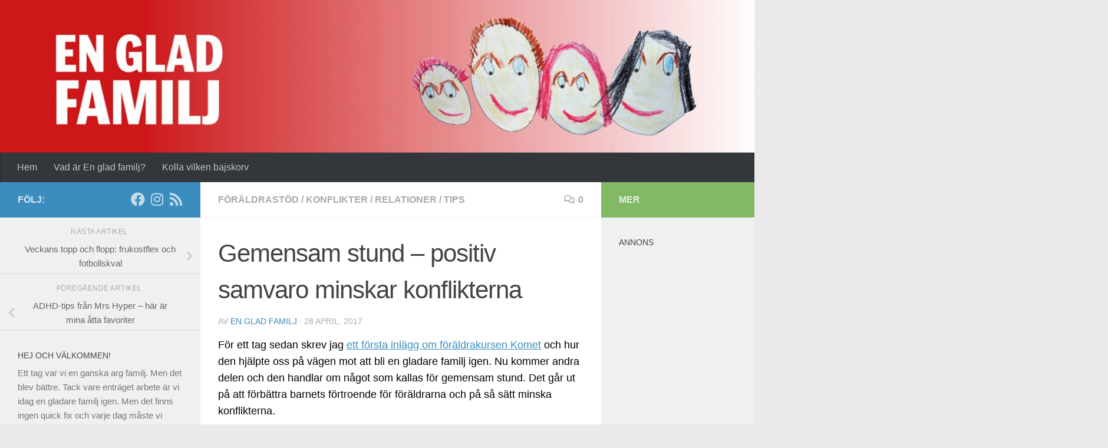

--- FILE ---
content_type: text/html; charset=UTF-8
request_url: http://www.engladfamilj.se/omvarlden/foraldrastod/gemensam-stund/
body_size: 15788
content:
<!DOCTYPE html>
<html class="no-js" lang="sv-SE" prefix="og: http://ogp.me/ns# fb: http://ogp.me/ns/fb#">
<head>
  <meta charset="UTF-8">
  <meta name="viewport" content="width=device-width, initial-scale=1.0">
  <link rel="profile" href="https://gmpg.org/xfn/11" />
  <link rel="pingback" href="http://www.engladfamilj.se/xmlrpc.php">

  <meta name='robots' content='index, follow, max-image-preview:large, max-snippet:-1, max-video-preview:-1' />
	<style>img:is([sizes="auto" i], [sizes^="auto," i]) { contain-intrinsic-size: 3000px 1500px }</style>
	<script>document.documentElement.className = document.documentElement.className.replace("no-js","js");</script>

	<!-- This site is optimized with the Yoast SEO plugin v24.6 - https://yoast.com/wordpress/plugins/seo/ -->
	<title>Gemensam stund – positiv samvaro minskar konflikterna - En glad familj</title>
	<meta name="description" content="Föräldrakursen Komet hjälpte oss att bli en gladare familj igen. Med gemensam stund förbättras barnets förtroende för föräldrarna och konflikterna minskar." />
	<link rel="canonical" href="https://www.engladfamilj.se/omvarlden/foraldrastod/gemensam-stund/" />
	<meta property="og:locale" content="sv_SE" />
	<meta property="og:type" content="article" />
	<meta property="og:title" content="Gemensam stund – positiv samvaro minskar konflikterna - En glad familj" />
	<meta property="og:description" content="Föräldrakursen Komet hjälpte oss att bli en gladare familj igen. Med gemensam stund förbättras barnets förtroende för föräldrarna och konflikterna minskar." />
	<meta property="og:url" content="https://www.engladfamilj.se/omvarlden/foraldrastod/gemensam-stund/" />
	<meta property="og:site_name" content="En glad familj" />
	<meta property="article:published_time" content="2017-04-28T15:16:29+00:00" />
	<meta property="og:image" content="https://www.engladfamilj.se/wp-content/uploads/2017/04/gemensam-stund-3.jpg" />
	<meta property="og:image:width" content="800" />
	<meta property="og:image:height" content="434" />
	<meta property="og:image:type" content="image/jpeg" />
	<meta name="author" content="En glad familj" />
	<meta name="twitter:card" content="summary_large_image" />
	<meta name="twitter:label1" content="Skriven av" />
	<meta name="twitter:data1" content="En glad familj" />
	<meta name="twitter:label2" content="Beräknad lästid" />
	<meta name="twitter:data2" content="3 minuter" />
	<script type="application/ld+json" class="yoast-schema-graph">{"@context":"https://schema.org","@graph":[{"@type":"WebPage","@id":"https://www.engladfamilj.se/omvarlden/foraldrastod/gemensam-stund/","url":"https://www.engladfamilj.se/omvarlden/foraldrastod/gemensam-stund/","name":"Gemensam stund – positiv samvaro minskar konflikterna - En glad familj","isPartOf":{"@id":"http://www.engladfamilj.se/#website"},"primaryImageOfPage":{"@id":"https://www.engladfamilj.se/omvarlden/foraldrastod/gemensam-stund/#primaryimage"},"image":{"@id":"https://www.engladfamilj.se/omvarlden/foraldrastod/gemensam-stund/#primaryimage"},"thumbnailUrl":"http://www.engladfamilj.se/wp-content/uploads/2017/04/gemensam-stund-3.jpg","datePublished":"2017-04-28T15:16:29+00:00","author":{"@id":"http://www.engladfamilj.se/#/schema/person/2b6cd1b3fa3fbc71ff2ea7cbdda5804d"},"description":"Föräldrakursen Komet hjälpte oss att bli en gladare familj igen. Med gemensam stund förbättras barnets förtroende för föräldrarna och konflikterna minskar.","breadcrumb":{"@id":"https://www.engladfamilj.se/omvarlden/foraldrastod/gemensam-stund/#breadcrumb"},"inLanguage":"sv-SE","potentialAction":[{"@type":"ReadAction","target":["https://www.engladfamilj.se/omvarlden/foraldrastod/gemensam-stund/"]}]},{"@type":"ImageObject","inLanguage":"sv-SE","@id":"https://www.engladfamilj.se/omvarlden/foraldrastod/gemensam-stund/#primaryimage","url":"http://www.engladfamilj.se/wp-content/uploads/2017/04/gemensam-stund-3.jpg","contentUrl":"http://www.engladfamilj.se/wp-content/uploads/2017/04/gemensam-stund-3.jpg","width":800,"height":434},{"@type":"BreadcrumbList","@id":"https://www.engladfamilj.se/omvarlden/foraldrastod/gemensam-stund/#breadcrumb","itemListElement":[{"@type":"ListItem","position":1,"name":"Hem","item":"http://www.engladfamilj.se/"},{"@type":"ListItem","position":2,"name":"Gemensam stund – positiv samvaro minskar konflikterna"}]},{"@type":"WebSite","@id":"http://www.engladfamilj.se/#website","url":"http://www.engladfamilj.se/","name":"En glad familj","description":"","potentialAction":[{"@type":"SearchAction","target":{"@type":"EntryPoint","urlTemplate":"http://www.engladfamilj.se/?s={search_term_string}"},"query-input":{"@type":"PropertyValueSpecification","valueRequired":true,"valueName":"search_term_string"}}],"inLanguage":"sv-SE"},{"@type":"Person","@id":"http://www.engladfamilj.se/#/schema/person/2b6cd1b3fa3fbc71ff2ea7cbdda5804d","name":"En glad familj","image":{"@type":"ImageObject","inLanguage":"sv-SE","@id":"http://www.engladfamilj.se/#/schema/person/image/","url":"https://secure.gravatar.com/avatar/8abd0451b25779f445d68890fc7a5605?s=96&d=mm&r=g","contentUrl":"https://secure.gravatar.com/avatar/8abd0451b25779f445d68890fc7a5605?s=96&d=mm&r=g","caption":"En glad familj"},"url":"http://www.engladfamilj.se/author/admin/"}]}</script>
	<!-- / Yoast SEO plugin. -->


<link rel='dns-prefetch' href='//w.sharethis.com' />
<link rel="alternate" type="application/rss+xml" title="En glad familj &raquo; Webbflöde" href="http://www.engladfamilj.se/feed/" />
<link rel="alternate" type="application/rss+xml" title="En glad familj &raquo; Kommentarsflöde" href="http://www.engladfamilj.se/comments/feed/" />
<link rel="alternate" type="application/rss+xml" title="En glad familj &raquo; Kommentarsflöde för Gemensam stund – positiv samvaro minskar konflikterna" href="http://www.engladfamilj.se/omvarlden/foraldrastod/gemensam-stund/feed/" />
		<!-- This site uses the Google Analytics by ExactMetrics plugin v8.3.2 - Using Analytics tracking - https://www.exactmetrics.com/ -->
		<!-- Note: ExactMetrics is not currently configured on this site. The site owner needs to authenticate with Google Analytics in the ExactMetrics settings panel. -->
					<!-- No tracking code set -->
				<!-- / Google Analytics by ExactMetrics -->
		<script>
window._wpemojiSettings = {"baseUrl":"https:\/\/s.w.org\/images\/core\/emoji\/15.0.3\/72x72\/","ext":".png","svgUrl":"https:\/\/s.w.org\/images\/core\/emoji\/15.0.3\/svg\/","svgExt":".svg","source":{"concatemoji":"http:\/\/www.engladfamilj.se\/wp-includes\/js\/wp-emoji-release.min.js?ver=6.7.2"}};
/*! This file is auto-generated */
!function(i,n){var o,s,e;function c(e){try{var t={supportTests:e,timestamp:(new Date).valueOf()};sessionStorage.setItem(o,JSON.stringify(t))}catch(e){}}function p(e,t,n){e.clearRect(0,0,e.canvas.width,e.canvas.height),e.fillText(t,0,0);var t=new Uint32Array(e.getImageData(0,0,e.canvas.width,e.canvas.height).data),r=(e.clearRect(0,0,e.canvas.width,e.canvas.height),e.fillText(n,0,0),new Uint32Array(e.getImageData(0,0,e.canvas.width,e.canvas.height).data));return t.every(function(e,t){return e===r[t]})}function u(e,t,n){switch(t){case"flag":return n(e,"\ud83c\udff3\ufe0f\u200d\u26a7\ufe0f","\ud83c\udff3\ufe0f\u200b\u26a7\ufe0f")?!1:!n(e,"\ud83c\uddfa\ud83c\uddf3","\ud83c\uddfa\u200b\ud83c\uddf3")&&!n(e,"\ud83c\udff4\udb40\udc67\udb40\udc62\udb40\udc65\udb40\udc6e\udb40\udc67\udb40\udc7f","\ud83c\udff4\u200b\udb40\udc67\u200b\udb40\udc62\u200b\udb40\udc65\u200b\udb40\udc6e\u200b\udb40\udc67\u200b\udb40\udc7f");case"emoji":return!n(e,"\ud83d\udc26\u200d\u2b1b","\ud83d\udc26\u200b\u2b1b")}return!1}function f(e,t,n){var r="undefined"!=typeof WorkerGlobalScope&&self instanceof WorkerGlobalScope?new OffscreenCanvas(300,150):i.createElement("canvas"),a=r.getContext("2d",{willReadFrequently:!0}),o=(a.textBaseline="top",a.font="600 32px Arial",{});return e.forEach(function(e){o[e]=t(a,e,n)}),o}function t(e){var t=i.createElement("script");t.src=e,t.defer=!0,i.head.appendChild(t)}"undefined"!=typeof Promise&&(o="wpEmojiSettingsSupports",s=["flag","emoji"],n.supports={everything:!0,everythingExceptFlag:!0},e=new Promise(function(e){i.addEventListener("DOMContentLoaded",e,{once:!0})}),new Promise(function(t){var n=function(){try{var e=JSON.parse(sessionStorage.getItem(o));if("object"==typeof e&&"number"==typeof e.timestamp&&(new Date).valueOf()<e.timestamp+604800&&"object"==typeof e.supportTests)return e.supportTests}catch(e){}return null}();if(!n){if("undefined"!=typeof Worker&&"undefined"!=typeof OffscreenCanvas&&"undefined"!=typeof URL&&URL.createObjectURL&&"undefined"!=typeof Blob)try{var e="postMessage("+f.toString()+"("+[JSON.stringify(s),u.toString(),p.toString()].join(",")+"));",r=new Blob([e],{type:"text/javascript"}),a=new Worker(URL.createObjectURL(r),{name:"wpTestEmojiSupports"});return void(a.onmessage=function(e){c(n=e.data),a.terminate(),t(n)})}catch(e){}c(n=f(s,u,p))}t(n)}).then(function(e){for(var t in e)n.supports[t]=e[t],n.supports.everything=n.supports.everything&&n.supports[t],"flag"!==t&&(n.supports.everythingExceptFlag=n.supports.everythingExceptFlag&&n.supports[t]);n.supports.everythingExceptFlag=n.supports.everythingExceptFlag&&!n.supports.flag,n.DOMReady=!1,n.readyCallback=function(){n.DOMReady=!0}}).then(function(){return e}).then(function(){var e;n.supports.everything||(n.readyCallback(),(e=n.source||{}).concatemoji?t(e.concatemoji):e.wpemoji&&e.twemoji&&(t(e.twemoji),t(e.wpemoji)))}))}((window,document),window._wpemojiSettings);
</script>
<style id='wp-emoji-styles-inline-css'>

	img.wp-smiley, img.emoji {
		display: inline !important;
		border: none !important;
		box-shadow: none !important;
		height: 1em !important;
		width: 1em !important;
		margin: 0 0.07em !important;
		vertical-align: -0.1em !important;
		background: none !important;
		padding: 0 !important;
	}
</style>
<link rel='stylesheet' id='wp-block-library-css' href='http://www.engladfamilj.se/wp-includes/css/dist/block-library/style.min.css?ver=6.7.2' media='all' />
<style id='classic-theme-styles-inline-css'>
/*! This file is auto-generated */
.wp-block-button__link{color:#fff;background-color:#32373c;border-radius:9999px;box-shadow:none;text-decoration:none;padding:calc(.667em + 2px) calc(1.333em + 2px);font-size:1.125em}.wp-block-file__button{background:#32373c;color:#fff;text-decoration:none}
</style>
<style id='global-styles-inline-css'>
:root{--wp--preset--aspect-ratio--square: 1;--wp--preset--aspect-ratio--4-3: 4/3;--wp--preset--aspect-ratio--3-4: 3/4;--wp--preset--aspect-ratio--3-2: 3/2;--wp--preset--aspect-ratio--2-3: 2/3;--wp--preset--aspect-ratio--16-9: 16/9;--wp--preset--aspect-ratio--9-16: 9/16;--wp--preset--color--black: #000000;--wp--preset--color--cyan-bluish-gray: #abb8c3;--wp--preset--color--white: #ffffff;--wp--preset--color--pale-pink: #f78da7;--wp--preset--color--vivid-red: #cf2e2e;--wp--preset--color--luminous-vivid-orange: #ff6900;--wp--preset--color--luminous-vivid-amber: #fcb900;--wp--preset--color--light-green-cyan: #7bdcb5;--wp--preset--color--vivid-green-cyan: #00d084;--wp--preset--color--pale-cyan-blue: #8ed1fc;--wp--preset--color--vivid-cyan-blue: #0693e3;--wp--preset--color--vivid-purple: #9b51e0;--wp--preset--gradient--vivid-cyan-blue-to-vivid-purple: linear-gradient(135deg,rgba(6,147,227,1) 0%,rgb(155,81,224) 100%);--wp--preset--gradient--light-green-cyan-to-vivid-green-cyan: linear-gradient(135deg,rgb(122,220,180) 0%,rgb(0,208,130) 100%);--wp--preset--gradient--luminous-vivid-amber-to-luminous-vivid-orange: linear-gradient(135deg,rgba(252,185,0,1) 0%,rgba(255,105,0,1) 100%);--wp--preset--gradient--luminous-vivid-orange-to-vivid-red: linear-gradient(135deg,rgba(255,105,0,1) 0%,rgb(207,46,46) 100%);--wp--preset--gradient--very-light-gray-to-cyan-bluish-gray: linear-gradient(135deg,rgb(238,238,238) 0%,rgb(169,184,195) 100%);--wp--preset--gradient--cool-to-warm-spectrum: linear-gradient(135deg,rgb(74,234,220) 0%,rgb(151,120,209) 20%,rgb(207,42,186) 40%,rgb(238,44,130) 60%,rgb(251,105,98) 80%,rgb(254,248,76) 100%);--wp--preset--gradient--blush-light-purple: linear-gradient(135deg,rgb(255,206,236) 0%,rgb(152,150,240) 100%);--wp--preset--gradient--blush-bordeaux: linear-gradient(135deg,rgb(254,205,165) 0%,rgb(254,45,45) 50%,rgb(107,0,62) 100%);--wp--preset--gradient--luminous-dusk: linear-gradient(135deg,rgb(255,203,112) 0%,rgb(199,81,192) 50%,rgb(65,88,208) 100%);--wp--preset--gradient--pale-ocean: linear-gradient(135deg,rgb(255,245,203) 0%,rgb(182,227,212) 50%,rgb(51,167,181) 100%);--wp--preset--gradient--electric-grass: linear-gradient(135deg,rgb(202,248,128) 0%,rgb(113,206,126) 100%);--wp--preset--gradient--midnight: linear-gradient(135deg,rgb(2,3,129) 0%,rgb(40,116,252) 100%);--wp--preset--font-size--small: 13px;--wp--preset--font-size--medium: 20px;--wp--preset--font-size--large: 36px;--wp--preset--font-size--x-large: 42px;--wp--preset--spacing--20: 0.44rem;--wp--preset--spacing--30: 0.67rem;--wp--preset--spacing--40: 1rem;--wp--preset--spacing--50: 1.5rem;--wp--preset--spacing--60: 2.25rem;--wp--preset--spacing--70: 3.38rem;--wp--preset--spacing--80: 5.06rem;--wp--preset--shadow--natural: 6px 6px 9px rgba(0, 0, 0, 0.2);--wp--preset--shadow--deep: 12px 12px 50px rgba(0, 0, 0, 0.4);--wp--preset--shadow--sharp: 6px 6px 0px rgba(0, 0, 0, 0.2);--wp--preset--shadow--outlined: 6px 6px 0px -3px rgba(255, 255, 255, 1), 6px 6px rgba(0, 0, 0, 1);--wp--preset--shadow--crisp: 6px 6px 0px rgba(0, 0, 0, 1);}:where(.is-layout-flex){gap: 0.5em;}:where(.is-layout-grid){gap: 0.5em;}body .is-layout-flex{display: flex;}.is-layout-flex{flex-wrap: wrap;align-items: center;}.is-layout-flex > :is(*, div){margin: 0;}body .is-layout-grid{display: grid;}.is-layout-grid > :is(*, div){margin: 0;}:where(.wp-block-columns.is-layout-flex){gap: 2em;}:where(.wp-block-columns.is-layout-grid){gap: 2em;}:where(.wp-block-post-template.is-layout-flex){gap: 1.25em;}:where(.wp-block-post-template.is-layout-grid){gap: 1.25em;}.has-black-color{color: var(--wp--preset--color--black) !important;}.has-cyan-bluish-gray-color{color: var(--wp--preset--color--cyan-bluish-gray) !important;}.has-white-color{color: var(--wp--preset--color--white) !important;}.has-pale-pink-color{color: var(--wp--preset--color--pale-pink) !important;}.has-vivid-red-color{color: var(--wp--preset--color--vivid-red) !important;}.has-luminous-vivid-orange-color{color: var(--wp--preset--color--luminous-vivid-orange) !important;}.has-luminous-vivid-amber-color{color: var(--wp--preset--color--luminous-vivid-amber) !important;}.has-light-green-cyan-color{color: var(--wp--preset--color--light-green-cyan) !important;}.has-vivid-green-cyan-color{color: var(--wp--preset--color--vivid-green-cyan) !important;}.has-pale-cyan-blue-color{color: var(--wp--preset--color--pale-cyan-blue) !important;}.has-vivid-cyan-blue-color{color: var(--wp--preset--color--vivid-cyan-blue) !important;}.has-vivid-purple-color{color: var(--wp--preset--color--vivid-purple) !important;}.has-black-background-color{background-color: var(--wp--preset--color--black) !important;}.has-cyan-bluish-gray-background-color{background-color: var(--wp--preset--color--cyan-bluish-gray) !important;}.has-white-background-color{background-color: var(--wp--preset--color--white) !important;}.has-pale-pink-background-color{background-color: var(--wp--preset--color--pale-pink) !important;}.has-vivid-red-background-color{background-color: var(--wp--preset--color--vivid-red) !important;}.has-luminous-vivid-orange-background-color{background-color: var(--wp--preset--color--luminous-vivid-orange) !important;}.has-luminous-vivid-amber-background-color{background-color: var(--wp--preset--color--luminous-vivid-amber) !important;}.has-light-green-cyan-background-color{background-color: var(--wp--preset--color--light-green-cyan) !important;}.has-vivid-green-cyan-background-color{background-color: var(--wp--preset--color--vivid-green-cyan) !important;}.has-pale-cyan-blue-background-color{background-color: var(--wp--preset--color--pale-cyan-blue) !important;}.has-vivid-cyan-blue-background-color{background-color: var(--wp--preset--color--vivid-cyan-blue) !important;}.has-vivid-purple-background-color{background-color: var(--wp--preset--color--vivid-purple) !important;}.has-black-border-color{border-color: var(--wp--preset--color--black) !important;}.has-cyan-bluish-gray-border-color{border-color: var(--wp--preset--color--cyan-bluish-gray) !important;}.has-white-border-color{border-color: var(--wp--preset--color--white) !important;}.has-pale-pink-border-color{border-color: var(--wp--preset--color--pale-pink) !important;}.has-vivid-red-border-color{border-color: var(--wp--preset--color--vivid-red) !important;}.has-luminous-vivid-orange-border-color{border-color: var(--wp--preset--color--luminous-vivid-orange) !important;}.has-luminous-vivid-amber-border-color{border-color: var(--wp--preset--color--luminous-vivid-amber) !important;}.has-light-green-cyan-border-color{border-color: var(--wp--preset--color--light-green-cyan) !important;}.has-vivid-green-cyan-border-color{border-color: var(--wp--preset--color--vivid-green-cyan) !important;}.has-pale-cyan-blue-border-color{border-color: var(--wp--preset--color--pale-cyan-blue) !important;}.has-vivid-cyan-blue-border-color{border-color: var(--wp--preset--color--vivid-cyan-blue) !important;}.has-vivid-purple-border-color{border-color: var(--wp--preset--color--vivid-purple) !important;}.has-vivid-cyan-blue-to-vivid-purple-gradient-background{background: var(--wp--preset--gradient--vivid-cyan-blue-to-vivid-purple) !important;}.has-light-green-cyan-to-vivid-green-cyan-gradient-background{background: var(--wp--preset--gradient--light-green-cyan-to-vivid-green-cyan) !important;}.has-luminous-vivid-amber-to-luminous-vivid-orange-gradient-background{background: var(--wp--preset--gradient--luminous-vivid-amber-to-luminous-vivid-orange) !important;}.has-luminous-vivid-orange-to-vivid-red-gradient-background{background: var(--wp--preset--gradient--luminous-vivid-orange-to-vivid-red) !important;}.has-very-light-gray-to-cyan-bluish-gray-gradient-background{background: var(--wp--preset--gradient--very-light-gray-to-cyan-bluish-gray) !important;}.has-cool-to-warm-spectrum-gradient-background{background: var(--wp--preset--gradient--cool-to-warm-spectrum) !important;}.has-blush-light-purple-gradient-background{background: var(--wp--preset--gradient--blush-light-purple) !important;}.has-blush-bordeaux-gradient-background{background: var(--wp--preset--gradient--blush-bordeaux) !important;}.has-luminous-dusk-gradient-background{background: var(--wp--preset--gradient--luminous-dusk) !important;}.has-pale-ocean-gradient-background{background: var(--wp--preset--gradient--pale-ocean) !important;}.has-electric-grass-gradient-background{background: var(--wp--preset--gradient--electric-grass) !important;}.has-midnight-gradient-background{background: var(--wp--preset--gradient--midnight) !important;}.has-small-font-size{font-size: var(--wp--preset--font-size--small) !important;}.has-medium-font-size{font-size: var(--wp--preset--font-size--medium) !important;}.has-large-font-size{font-size: var(--wp--preset--font-size--large) !important;}.has-x-large-font-size{font-size: var(--wp--preset--font-size--x-large) !important;}
:where(.wp-block-post-template.is-layout-flex){gap: 1.25em;}:where(.wp-block-post-template.is-layout-grid){gap: 1.25em;}
:where(.wp-block-columns.is-layout-flex){gap: 2em;}:where(.wp-block-columns.is-layout-grid){gap: 2em;}
:root :where(.wp-block-pullquote){font-size: 1.5em;line-height: 1.6;}
</style>
<link rel='stylesheet' id='hueman-main-style-css' href='http://www.engladfamilj.se/wp-content/themes/hueman/assets/front/css/main.min.css?ver=3.7.27' media='all' />
<style id='hueman-main-style-inline-css'>
body { font-family:Verdana, sans-serif;font-size:1.00rem }@media only screen and (min-width: 720px) {
        .nav > li { font-size:1.00rem; }
      }::selection { background-color: #3b8dbd; }
::-moz-selection { background-color: #3b8dbd; }a,a>span.hu-external::after,.themeform label .required,#flexslider-featured .flex-direction-nav .flex-next:hover,#flexslider-featured .flex-direction-nav .flex-prev:hover,.post-hover:hover .post-title a,.post-title a:hover,.sidebar.s1 .post-nav li a:hover i,.content .post-nav li a:hover i,.post-related a:hover,.sidebar.s1 .widget_rss ul li a,#footer .widget_rss ul li a,.sidebar.s1 .widget_calendar a,#footer .widget_calendar a,.sidebar.s1 .alx-tab .tab-item-category a,.sidebar.s1 .alx-posts .post-item-category a,.sidebar.s1 .alx-tab li:hover .tab-item-title a,.sidebar.s1 .alx-tab li:hover .tab-item-comment a,.sidebar.s1 .alx-posts li:hover .post-item-title a,#footer .alx-tab .tab-item-category a,#footer .alx-posts .post-item-category a,#footer .alx-tab li:hover .tab-item-title a,#footer .alx-tab li:hover .tab-item-comment a,#footer .alx-posts li:hover .post-item-title a,.comment-tabs li.active a,.comment-awaiting-moderation,.child-menu a:hover,.child-menu .current_page_item > a,.wp-pagenavi a{ color: #3b8dbd; }input[type="submit"],.themeform button[type="submit"],.sidebar.s1 .sidebar-top,.sidebar.s1 .sidebar-toggle,#flexslider-featured .flex-control-nav li a.flex-active,.post-tags a:hover,.sidebar.s1 .widget_calendar caption,#footer .widget_calendar caption,.author-bio .bio-avatar:after,.commentlist li.bypostauthor > .comment-body:after,.commentlist li.comment-author-admin > .comment-body:after{ background-color: #3b8dbd; }.post-format .format-container { border-color: #3b8dbd; }.sidebar.s1 .alx-tabs-nav li.active a,#footer .alx-tabs-nav li.active a,.comment-tabs li.active a,.wp-pagenavi a:hover,.wp-pagenavi a:active,.wp-pagenavi span.current{ border-bottom-color: #3b8dbd!important; }.sidebar.s2 .post-nav li a:hover i,
.sidebar.s2 .widget_rss ul li a,
.sidebar.s2 .widget_calendar a,
.sidebar.s2 .alx-tab .tab-item-category a,
.sidebar.s2 .alx-posts .post-item-category a,
.sidebar.s2 .alx-tab li:hover .tab-item-title a,
.sidebar.s2 .alx-tab li:hover .tab-item-comment a,
.sidebar.s2 .alx-posts li:hover .post-item-title a { color: #82b965; }
.sidebar.s2 .sidebar-top,.sidebar.s2 .sidebar-toggle,.post-comments,.jp-play-bar,.jp-volume-bar-value,.sidebar.s2 .widget_calendar caption{ background-color: #82b965; }.sidebar.s2 .alx-tabs-nav li.active a { border-bottom-color: #82b965; }
.post-comments::before { border-right-color: #82b965; }
      .search-expand,
              #nav-topbar.nav-container { background-color: #26272b}@media only screen and (min-width: 720px) {
                #nav-topbar .nav ul { background-color: #26272b; }
              }.is-scrolled #header .nav-container.desktop-sticky,
              .is-scrolled #header .search-expand { background-color: #26272b; background-color: rgba(38,39,43,0.90) }.is-scrolled .topbar-transparent #nav-topbar.desktop-sticky .nav ul { background-color: #26272b; background-color: rgba(38,39,43,0.95) }#header { background-color: #33363b; }
@media only screen and (min-width: 720px) {
  #nav-header .nav ul { background-color: #33363b; }
}
        #header #nav-mobile { background-color: #33363b; }.is-scrolled #header #nav-mobile { background-color: #33363b; background-color: rgba(51,54,59,0.90) }#nav-header.nav-container, #main-header-search .search-expand { background-color: #33363b; }
@media only screen and (min-width: 720px) {
  #nav-header .nav ul { background-color: #33363b; }
}
        body { background-color: #eaeaea; }
</style>
<link rel='stylesheet' id='hueman-font-awesome-css' href='http://www.engladfamilj.se/wp-content/themes/hueman/assets/front/css/font-awesome.min.css?ver=3.7.27' media='all' />
<style id='akismet-widget-style-inline-css'>

			.a-stats {
				--akismet-color-mid-green: #357b49;
				--akismet-color-white: #fff;
				--akismet-color-light-grey: #f6f7f7;

				max-width: 350px;
				width: auto;
			}

			.a-stats * {
				all: unset;
				box-sizing: border-box;
			}

			.a-stats strong {
				font-weight: 600;
			}

			.a-stats a.a-stats__link,
			.a-stats a.a-stats__link:visited,
			.a-stats a.a-stats__link:active {
				background: var(--akismet-color-mid-green);
				border: none;
				box-shadow: none;
				border-radius: 8px;
				color: var(--akismet-color-white);
				cursor: pointer;
				display: block;
				font-family: -apple-system, BlinkMacSystemFont, 'Segoe UI', 'Roboto', 'Oxygen-Sans', 'Ubuntu', 'Cantarell', 'Helvetica Neue', sans-serif;
				font-weight: 500;
				padding: 12px;
				text-align: center;
				text-decoration: none;
				transition: all 0.2s ease;
			}

			/* Extra specificity to deal with TwentyTwentyOne focus style */
			.widget .a-stats a.a-stats__link:focus {
				background: var(--akismet-color-mid-green);
				color: var(--akismet-color-white);
				text-decoration: none;
			}

			.a-stats a.a-stats__link:hover {
				filter: brightness(110%);
				box-shadow: 0 4px 12px rgba(0, 0, 0, 0.06), 0 0 2px rgba(0, 0, 0, 0.16);
			}

			.a-stats .count {
				color: var(--akismet-color-white);
				display: block;
				font-size: 1.5em;
				line-height: 1.4;
				padding: 0 13px;
				white-space: nowrap;
			}
		
</style>
<script id='st_insights_js' src="http://w.sharethis.com/button/st_insights.js?publisher=4d48b7c5-0ae3-43d4-bfbe-3ff8c17a8ae6&amp;product=simpleshare&amp;ver=8.5.2" id="ssba-sharethis-js"></script>
<script src="http://www.engladfamilj.se/wp-includes/js/jquery/jquery.min.js?ver=3.7.1" id="jquery-core-js"></script>
<script src="http://www.engladfamilj.se/wp-includes/js/jquery/jquery-migrate.min.js?ver=3.4.1" id="jquery-migrate-js"></script>
<link rel="https://api.w.org/" href="http://www.engladfamilj.se/wp-json/" /><link rel="alternate" title="JSON" type="application/json" href="http://www.engladfamilj.se/wp-json/wp/v2/posts/981" /><link rel="EditURI" type="application/rsd+xml" title="RSD" href="http://www.engladfamilj.se/xmlrpc.php?rsd" />
<meta name="generator" content="WordPress 6.7.2" />
<link rel='shortlink' href='http://www.engladfamilj.se/?p=981' />
<link rel="alternate" title="oEmbed (JSON)" type="application/json+oembed" href="http://www.engladfamilj.se/wp-json/oembed/1.0/embed?url=http%3A%2F%2Fwww.engladfamilj.se%2Fomvarlden%2Fforaldrastod%2Fgemensam-stund%2F" />
<link rel="alternate" title="oEmbed (XML)" type="text/xml+oembed" href="http://www.engladfamilj.se/wp-json/oembed/1.0/embed?url=http%3A%2F%2Fwww.engladfamilj.se%2Fomvarlden%2Fforaldrastod%2Fgemensam-stund%2F&#038;format=xml" />
    <link rel="preload" as="font" type="font/woff2" href="http://www.engladfamilj.se/wp-content/themes/hueman/assets/front/webfonts/fa-brands-400.woff2?v=5.15.2" crossorigin="anonymous"/>
    <link rel="preload" as="font" type="font/woff2" href="http://www.engladfamilj.se/wp-content/themes/hueman/assets/front/webfonts/fa-regular-400.woff2?v=5.15.2" crossorigin="anonymous"/>
    <link rel="preload" as="font" type="font/woff2" href="http://www.engladfamilj.se/wp-content/themes/hueman/assets/front/webfonts/fa-solid-900.woff2?v=5.15.2" crossorigin="anonymous"/>
  <!--[if lt IE 9]>
<script src="http://www.engladfamilj.se/wp-content/themes/hueman/assets/front/js/ie/html5shiv-printshiv.min.js"></script>
<script src="http://www.engladfamilj.se/wp-content/themes/hueman/assets/front/js/ie/selectivizr.js"></script>
<![endif]-->
<style>.recentcomments a{display:inline !important;padding:0 !important;margin:0 !important;}</style><link rel="icon" href="http://www.engladfamilj.se/wp-content/uploads/2016/05/cropped-logga-liten-150x150.jpg" sizes="32x32" />
<link rel="icon" href="http://www.engladfamilj.se/wp-content/uploads/2016/05/cropped-logga-liten-300x300.jpg" sizes="192x192" />
<link rel="apple-touch-icon" href="http://www.engladfamilj.se/wp-content/uploads/2016/05/cropped-logga-liten-300x300.jpg" />
<meta name="msapplication-TileImage" content="http://www.engladfamilj.se/wp-content/uploads/2016/05/cropped-logga-liten-300x300.jpg" />

<!-- START - Open Graph and Twitter Card Tags 3.3.4 -->
 <!-- Facebook Open Graph -->
  <meta property="og:locale" content="sv_SE"/>
  <meta property="og:site_name" content="En glad familj"/>
  <meta property="og:title" content="Gemensam stund – positiv samvaro minskar konflikterna - En glad familj"/>
  <meta property="og:url" content="https://www.engladfamilj.se/omvarlden/foraldrastod/gemensam-stund/"/>
  <meta property="og:type" content="article"/>
  <meta property="og:description" content="Föräldrakursen Komet hjälpte oss att bli en gladare familj igen. Med gemensam stund förbättras barnets förtroende för föräldrarna och konflikterna minskar."/>
  <meta property="og:image" content="http://www.engladfamilj.se/wp-content/uploads/2017/04/gemensam-stund-3.jpg"/>
  <meta property="og:image:url" content="http://www.engladfamilj.se/wp-content/uploads/2017/04/gemensam-stund-3.jpg"/>
  <meta property="article:published_time" content="2017-04-28T17:16:29+02:00"/>
  <meta property="article:modified_time" content="2017-04-28T17:16:29+02:00" />
  <meta property="og:updated_time" content="2017-04-28T17:16:29+02:00" />
  <meta property="article:section" content="Föräldrastöd"/>
  <meta property="article:section" content="Konflikter"/>
  <meta property="article:section" content="Relationer"/>
  <meta property="article:section" content="Tips"/>
 <!-- Google+ / Schema.org -->
  <meta itemprop="name" content="Gemensam stund – positiv samvaro minskar konflikterna - En glad familj"/>
  <meta itemprop="headline" content="Gemensam stund – positiv samvaro minskar konflikterna - En glad familj"/>
  <meta itemprop="description" content="Föräldrakursen Komet hjälpte oss att bli en gladare familj igen. Med gemensam stund förbättras barnets förtroende för föräldrarna och konflikterna minskar."/>
  <meta itemprop="image" content="http://www.engladfamilj.se/wp-content/uploads/2017/04/gemensam-stund-3.jpg"/>
  <meta itemprop="datePublished" content="2017-04-28"/>
  <meta itemprop="dateModified" content="2017-04-28T17:16:29+02:00" />
  <meta itemprop="author" content="En glad familj"/>
  <!--<meta itemprop="publisher" content="En glad familj"/>--> <!-- To solve: The attribute publisher.itemtype has an invalid value -->
 <!-- Twitter Cards -->
  <meta name="twitter:title" content="Gemensam stund – positiv samvaro minskar konflikterna - En glad familj"/>
  <meta name="twitter:url" content="https://www.engladfamilj.se/omvarlden/foraldrastod/gemensam-stund/"/>
  <meta name="twitter:description" content="Föräldrakursen Komet hjälpte oss att bli en gladare familj igen. Med gemensam stund förbättras barnets förtroende för föräldrarna och konflikterna minskar."/>
  <meta name="twitter:image" content="http://www.engladfamilj.se/wp-content/uploads/2017/04/gemensam-stund-3.jpg"/>
  <meta name="twitter:card" content="summary_large_image"/>
 <!-- SEO -->
 <!-- Misc. tags -->
 <!-- is_singular | yoast_seo -->
<!-- END - Open Graph and Twitter Card Tags 3.3.4 -->
	
</head>

<body class="post-template-default single single-post postid-981 single-format-standard wp-embed-responsive col-3cm boxed header-desktop-sticky header-mobile-sticky hueman-3-7-27 chrome">
<div id="wrapper">
  <a class="screen-reader-text skip-link" href="#content">Hoppa till innehåll</a>
  
  <header id="header" class="main-menu-mobile-on one-mobile-menu main_menu header-ads-desktop  topbar-transparent has-header-img">
        <nav class="nav-container group mobile-menu mobile-sticky " id="nav-mobile" data-menu-id="header-1">
  <div class="mobile-title-logo-in-header"><p class="site-title">                  <a class="custom-logo-link" href="http://www.engladfamilj.se/" rel="home" title="En glad familj | Startsida">En glad familj</a>                </p></div>
        
                    <!-- <div class="ham__navbar-toggler collapsed" aria-expanded="false">
          <div class="ham__navbar-span-wrapper">
            <span class="ham-toggler-menu__span"></span>
          </div>
        </div> -->
        <button class="ham__navbar-toggler-two collapsed" title="Menu" aria-expanded="false">
          <span class="ham__navbar-span-wrapper">
            <span class="line line-1"></span>
            <span class="line line-2"></span>
            <span class="line line-3"></span>
          </span>
        </button>
            
      <div class="nav-text"></div>
      <div class="nav-wrap container">
                  <ul class="nav container-inner group mobile-search">
                            <li>
                  <form role="search" method="get" class="search-form" action="http://www.engladfamilj.se/">
				<label>
					<span class="screen-reader-text">Sök efter:</span>
					<input type="search" class="search-field" placeholder="Sök …" value="" name="s" />
				</label>
				<input type="submit" class="search-submit" value="Sök" />
			</form>                </li>
                      </ul>
                <ul id="menu-vad-ar-en-glad-familj" class="nav container-inner group"><li id="menu-item-38" class="menu-item menu-item-type-custom menu-item-object-custom menu-item-home menu-item-38"><a href="http://www.engladfamilj.se">Hem</a></li>
<li id="menu-item-25" class="menu-item menu-item-type-post_type menu-item-object-page menu-item-25"><a href="http://www.engladfamilj.se/vad-ar-en-glad-familj/">Vad är En glad familj?</a></li>
<li id="menu-item-440" class="menu-item menu-item-type-post_type menu-item-object-page menu-item-440"><a href="http://www.engladfamilj.se/kolla-vilken-bajskorv/">Kolla vilken bajskorv</a></li>
</ul>      </div>
</nav><!--/#nav-topbar-->  
  
  <div class="container group">
        <div class="container-inner">

                <div id="header-image-wrap">
              <div class="group hu-pad central-header-zone">
                                                  </div>

              <a href="http://www.engladfamilj.se/" rel="home"><img src="http://www.engladfamilj.se/wp-content/uploads/2017/11/cropped-logga-stor-komp-1.jpg" width="1500" height="304" alt="" class="new-site-image" srcset="http://www.engladfamilj.se/wp-content/uploads/2017/11/cropped-logga-stor-komp-1.jpg 1500w, http://www.engladfamilj.se/wp-content/uploads/2017/11/cropped-logga-stor-komp-1-300x61.jpg 300w, http://www.engladfamilj.se/wp-content/uploads/2017/11/cropped-logga-stor-komp-1-768x156.jpg 768w, http://www.engladfamilj.se/wp-content/uploads/2017/11/cropped-logga-stor-komp-1-1024x208.jpg 1024w" sizes="(max-width: 1500px) 100vw, 1500px" decoding="async" fetchpriority="high" /></a>          </div>
      
                <nav class="nav-container group desktop-menu " id="nav-header" data-menu-id="header-2">
    <div class="nav-text"><!-- put your mobile menu text here --></div>

  <div class="nav-wrap container">
        <ul id="menu-vad-ar-en-glad-familj-1" class="nav container-inner group"><li class="menu-item menu-item-type-custom menu-item-object-custom menu-item-home menu-item-38"><a href="http://www.engladfamilj.se">Hem</a></li>
<li class="menu-item menu-item-type-post_type menu-item-object-page menu-item-25"><a href="http://www.engladfamilj.se/vad-ar-en-glad-familj/">Vad är En glad familj?</a></li>
<li class="menu-item menu-item-type-post_type menu-item-object-page menu-item-440"><a href="http://www.engladfamilj.se/kolla-vilken-bajskorv/">Kolla vilken bajskorv</a></li>
</ul>  </div>
</nav><!--/#nav-header-->      
    </div><!--/.container-inner-->
      </div><!--/.container-->

</header><!--/#header-->
  
  <div class="container" id="page">
    <div class="container-inner">
            <div class="main">
        <div class="main-inner group">
          
              <main class="content" id="content">
              <div class="page-title hu-pad group">
          	    		<ul class="meta-single group">
    			<li class="category"><a href="http://www.engladfamilj.se/category/omvarlden/foraldrastod/" rel="category tag">Föräldrastöd</a> <span>/</span> <a href="http://www.engladfamilj.se/category/relationer/konflikter/" rel="category tag">Konflikter</a> <span>/</span> <a href="http://www.engladfamilj.se/category/relationer/" rel="category tag">Relationer</a> <span>/</span> <a href="http://www.engladfamilj.se/category/ovrigt/tips/" rel="category tag">Tips</a></li>
    			    			<li class="comments"><a href="http://www.engladfamilj.se/omvarlden/foraldrastod/gemensam-stund/#respond"><i class="far fa-comments"></i>0</a></li>
    			    		</ul>
            
    </div><!--/.page-title-->
          <div class="hu-pad group">
              <article class="post-981 post type-post status-publish format-standard has-post-thumbnail hentry category-foraldrastod category-konflikter category-relationer category-tips">
    <div class="post-inner group">

      <h1 class="post-title entry-title">Gemensam stund – positiv samvaro minskar konflikterna</h1>
  <p class="post-byline">
       av     <span class="vcard author">
       <span class="fn"><a href="http://www.engladfamilj.se/author/admin/" title="Inlägg av En glad familj" rel="author">En glad familj</a></span>
     </span>
     &middot;
                          <span class="published">28 april, 2017</span>
          </p>

                                
      <div class="clear"></div>

      <div class="entry themeform">
        <div class="entry-inner">
          <p><span style="color: #000000;">För ett tag sedan skrev jag <a href="http://www.engladfamilj.se/utveckling/bra-med-foraldrautbildning/" target="_blank" rel="noopener noreferrer">ett första inlägg om föräldrakursen Komet</a> och hur den hjälpte oss på vägen mot att bli en gladare familj igen. Nu kommer andra delen och den handlar om något som kallas för gemensam stund. Det går ut på att förbättra barnets förtroende för föräldrarna och på så sätt minska konflikterna.</span></p>
<div id="attachment_982" style="width: 1144px" class="wp-caption alignnone"><a style="color: #000000;" href="http://www.engladfamilj.se/wp-content/uploads/2017/04/gemensam-stund-1.jpg"><img decoding="async" aria-describedby="caption-attachment-982" class="size-full wp-image-982" src="http://www.engladfamilj.se/wp-content/uploads/2017/04/gemensam-stund-1.jpg" alt="" width="1134" height="1512" srcset="http://www.engladfamilj.se/wp-content/uploads/2017/04/gemensam-stund-1.jpg 1134w, http://www.engladfamilj.se/wp-content/uploads/2017/04/gemensam-stund-1-225x300.jpg 225w, http://www.engladfamilj.se/wp-content/uploads/2017/04/gemensam-stund-1-768x1024.jpg 768w" sizes="(max-width: 1134px) 100vw, 1134px" /></a><p id="caption-attachment-982" class="wp-caption-text"></span> <span style="color: #000000;">Något som både jag och Storasyster uppskattar är att ta en sväng i naturen tillsammans. Jag går och hon cyklar. Hon pratar och jag svarar. Ibland stannar vi till.</span></p></div>
<p><span style="color: #000000;">För mig var egentligen inte det här med gemensam stund något nytt. Eller jo, begreppet var det, men inte den faktiska stunden. Jag har alltid gillat att hitta på olika saker med mina barn. Och om vi inte hunnit med att umgås så mycket på vardagarna har vi i varje fall alltid haft sagostund vid läggdags. Men under Komet-kursen genomförde vi gemensam stund ännu mer konsekvent, vilket gjorde stor skillnad. Stunden blev ett andrum där vi slapp tjat och bråk.  </span></p>
<h2><span style="color: #000000;">Så går det till</span></h2>
<p><span style="color: #000000;">Så här beskrivs något förkortat gemensam stund i mina papper från kursen: </span></p>
<p><span style="color: #000000;"><strong>Avsätt tid:</strong> Ge barnet hela din uppmärksamhet under en bestämd stund varje dag. Kanske 15 minuter. Välj en tidpunkt då du inte är stressad eller upptagen. Lägg undan telefonen. </span></p>
<p><span style="color: #000000;"><strong>Barnet väljer:</strong> Låt barnet bestämma vad ni ska göra, inom rimliga gränser. Leka, spela spel, rita, läsa, baka eller vad ni nu gillar. Hos oss blev det bland annat mycket kortspel och kvällspromenader. </span></p>
<p><span style="color: #000000;"><strong>Undvik instruktioner:</strong> Ställ inte för mycket frågor eller ge förslag, utan låt barnet styra. Slappna av och njut av varandras sällskap. </span></p>
<p><span style="color: #000000;"><strong>Sätt ord på leken:</strong> Beskriv högt vad barnet gör för att visa ditt intresse. Tolka eller ifrågasätt inte vad barnet gör. Med äldre barn kan man dra ner lite på kommentarerna. </span></p>
<p><span style="color: #000000;"><strong>Visa entusiasm:</strong> Låt barnet veta att du har roligt! Säg positiva saker då och då, men undvik att värdera barnets prestation. Använd hellre kommentarer som ”Vad roligt det är att leka med dig” eller ”Jag tycker om när du…”. Eller använd kroppsspråk – en kram, tummen upp eller stryk över håret. </span></p>
<h2><span style="color: #000000;">Positiv spiral</span></h2>
<p><span style="color: #000000;">När vi under en tid fastnade i negativa mönster med mycket ilska och frustration i familjen, var gemensam stund ett viktigt första steg för att vända det negativa. Eftersom stunden fokuserade på det fina i våra relationer smittade det sakta men säkert av sig även på det övriga livet. Nu för tiden är stunderna mer en naturlig del av vardagen igen –  exempelvis spelar pappa och Storasyster gärna ett parti schack på kvällen.</span></p>
<div id="attachment_983" style="width: 1144px" class="wp-caption alignnone"><a style="color: #000000;" href="http://www.engladfamilj.se/wp-content/uploads/2017/04/gemensam-stund-2.jpg"><img decoding="async" aria-describedby="caption-attachment-983" class="size-full wp-image-983" src="http://www.engladfamilj.se/wp-content/uploads/2017/04/gemensam-stund-2.jpg" alt="" width="1134" height="1701" srcset="http://www.engladfamilj.se/wp-content/uploads/2017/04/gemensam-stund-2.jpg 1134w, http://www.engladfamilj.se/wp-content/uploads/2017/04/gemensam-stund-2-200x300.jpg 200w, http://www.engladfamilj.se/wp-content/uploads/2017/04/gemensam-stund-2-768x1152.jpg 768w, http://www.engladfamilj.se/wp-content/uploads/2017/04/gemensam-stund-2-683x1024.jpg 683w" sizes="(max-width: 1134px) 100vw, 1134px" /></a><p id="caption-attachment-983" class="wp-caption-text"></span> <span style="color: #000000;">Härom dagen funderade Lillebror på om man kan se baciller, så vi tog fram Storasysters mikroskåp. En stund helt på hans villkor.</span></p></div>
<p><span style="color: #000000;"><strong>Har du något som liknar en gemensam stund med ditt barn regelbundet? Vad gillar ditt barn att hitta på då? </strong></span></p>
          <nav class="pagination group">
                      </nav><!--/.pagination-->
        </div>

        
        <div class="clear"></div>
      </div><!--/.entry-->

    </div><!--/.post-inner-->
  </article><!--/.post-->

<div class="clear"></div>





<h4 class="heading">
	<i class="far fa-hand-point-right"></i>Du gillar kanske också...</h4>

<ul class="related-posts group">
  		<li class="related post-hover">
		<article class="post-676 post type-post status-publish format-standard has-post-thumbnail hentry category-konflikter category-rutiner category-tips category-vardagsliv">

			<div class="post-thumbnail">
				<a href="http://www.engladfamilj.se/vardagsliv/rutiner/morgonrutin-som-haltar-2/" class="hu-rel-post-thumb">
					<img width="520" height="245" src="http://www.engladfamilj.se/wp-content/uploads/2016/11/ny-rutin8-1-520x245.jpg" class="attachment-thumb-medium size-thumb-medium wp-post-image" alt="" decoding="async" loading="lazy" />																			</a>
									<a class="post-comments" href="http://www.engladfamilj.se/vardagsliv/rutiner/morgonrutin-som-haltar-2/#respond"><i class="far fa-comments"></i>0</a>
							</div><!--/.post-thumbnail-->

			<div class="related-inner">

				<h4 class="post-title entry-title">
					<a href="http://www.engladfamilj.se/vardagsliv/rutiner/morgonrutin-som-haltar-2/" rel="bookmark">Morgonrutin som haltar – dags att uppgradera: del 2</a>
				</h4><!--/.post-title-->

				<div class="post-meta group">
					<p class="post-date">
  <time class="published updated" datetime="2016-11-30 14:30:20">30 november, 2016</time>
</p>

				</div><!--/.post-meta-->

			</div><!--/.related-inner-->

		</article>
	</li><!--/.related-->
		<li class="related post-hover">
		<article class="post-742 post type-post status-publish format-standard has-post-thumbnail hentry category-ledighet category-relationer category-tips category-vardagsliv">

			<div class="post-thumbnail">
				<a href="http://www.engladfamilj.se/vardagsliv/ledighet/fem-semesterproblem/" class="hu-rel-post-thumb">
					<img width="520" height="245" src="http://www.engladfamilj.se/wp-content/uploads/2017/01/semesterproblem4-520x245.jpg" class="attachment-thumb-medium size-thumb-medium wp-post-image" alt="" decoding="async" loading="lazy" />																			</a>
									<a class="post-comments" href="http://www.engladfamilj.se/vardagsliv/ledighet/fem-semesterproblem/#respond"><i class="far fa-comments"></i>0</a>
							</div><!--/.post-thumbnail-->

			<div class="related-inner">

				<h4 class="post-title entry-title">
					<a href="http://www.engladfamilj.se/vardagsliv/ledighet/fem-semesterproblem/" rel="bookmark">Fem semesterproblem – och fem försök att hantera dem</a>
				</h4><!--/.post-title-->

				<div class="post-meta group">
					<p class="post-date">
  <time class="published updated" datetime="2017-01-03 09:26:32">3 januari, 2017</time>
</p>

				</div><!--/.post-meta-->

			</div><!--/.related-inner-->

		</article>
	</li><!--/.related-->
		<li class="related post-hover">
		<article class="post-94 post type-post status-publish format-standard has-post-thumbnail hentry category-kultur category-omvarlden category-tips">

			<div class="post-thumbnail">
				<a href="http://www.engladfamilj.se/omvarlden/barnbocker-om-fordon/" class="hu-rel-post-thumb">
					<img width="520" height="245" src="http://www.engladfamilj.se/wp-content/uploads/2016/07/barnböcker-om-fordon-520x245.jpg" class="attachment-thumb-medium size-thumb-medium wp-post-image" alt="" decoding="async" loading="lazy" />																			</a>
									<a class="post-comments" href="http://www.engladfamilj.se/omvarlden/barnbocker-om-fordon/#respond"><i class="far fa-comments"></i>0</a>
							</div><!--/.post-thumbnail-->

			<div class="related-inner">

				<h4 class="post-title entry-title">
					<a href="http://www.engladfamilj.se/omvarlden/barnbocker-om-fordon/" rel="bookmark">Tips på bra barnböcker om fordon</a>
				</h4><!--/.post-title-->

				<div class="post-meta group">
					<p class="post-date">
  <time class="published updated" datetime="2016-07-08 16:57:43">8 juli, 2016</time>
</p>

				</div><!--/.post-meta-->

			</div><!--/.related-inner-->

		</article>
	</li><!--/.related-->
		  
</ul><!--/.post-related-->



<section id="comments" class="themeform">

	
					<!-- comments open, no comments -->
		
	
		<div id="respond" class="comment-respond">
		<h3 id="reply-title" class="comment-reply-title">Lämna ett svar <small><a rel="nofollow" id="cancel-comment-reply-link" href="/omvarlden/foraldrastod/gemensam-stund/#respond" style="display:none;">Avbryt svar</a></small></h3><form action="http://www.engladfamilj.se/wp-comments-post.php" method="post" id="commentform" class="comment-form"><p class="comment-notes"><span id="email-notes">Din e-postadress kommer inte publiceras.</span> <span class="required-field-message">Obligatoriska fält är märkta <span class="required">*</span></span></p><p class="comment-form-comment"><label for="comment">Kommentar <span class="required">*</span></label> <textarea id="comment" name="comment" cols="45" rows="8" maxlength="65525" required="required"></textarea></p><p class="comment-form-author"><label for="author">Namn <span class="required">*</span></label> <input id="author" name="author" type="text" value="" size="30" maxlength="245" autocomplete="name" required="required" /></p>
<p class="comment-form-email"><label for="email">E-postadress <span class="required">*</span></label> <input id="email" name="email" type="text" value="" size="30" maxlength="100" aria-describedby="email-notes" autocomplete="email" required="required" /></p>
<p class="comment-form-url"><label for="url">Webbplats</label> <input id="url" name="url" type="text" value="" size="30" maxlength="200" autocomplete="url" /></p>
<p class="form-submit"><input name="submit" type="submit" id="submit" class="submit" value="Publicera kommentar" /> <input type='hidden' name='comment_post_ID' value='981' id='comment_post_ID' />
<input type='hidden' name='comment_parent' id='comment_parent' value='0' />
</p><p style="display: none;"><input type="hidden" id="akismet_comment_nonce" name="akismet_comment_nonce" value="d4a4a7849c" /></p><p style="display: none !important;" class="akismet-fields-container" data-prefix="ak_"><label>&#916;<textarea name="ak_hp_textarea" cols="45" rows="8" maxlength="100"></textarea></label><input type="hidden" id="ak_js_1" name="ak_js" value="63"/><script>document.getElementById( "ak_js_1" ).setAttribute( "value", ( new Date() ).getTime() );</script></p></form>	</div><!-- #respond -->
	<p class="akismet_comment_form_privacy_notice">Denna webbplats använder Akismet för att minska skräppost. <a href="https://akismet.com/privacy/" target="_blank" rel="nofollow noopener">Lär dig om hur din kommentarsdata bearbetas</a>.</p>
</section><!--/#comments-->          </div><!--/.hu-pad-->
            </main><!--/.content-->
          

	<div class="sidebar s1 collapsed" data-position="left" data-layout="col-3cm" data-sb-id="s1">

		<button class="sidebar-toggle" title="Expandera sidofält"><i class="fas sidebar-toggle-arrows"></i></button>

		<div class="sidebar-content">

			           			<div class="sidebar-top group">
                        <p>Följ:</p>                    <ul class="social-links"><li><a rel="nofollow noopener noreferrer" class="social-tooltip"  title="Facebook" aria-label="Facebook" href="http://www.facebook.com/engladfamilj" target="_blank"  style="color:rgba(255,255,255,0.7)"><i class="fab fa-facebook"></i></a></li><li><a rel="nofollow noopener noreferrer" class="social-tooltip"  title="Follow us on Instagram" aria-label="Follow us on Instagram" href="http://instagram.com/engladfamilj" target="_blank"  style="color:rgba(255,255,255,0.7)"><i class="fab fa-instagram"></i></a></li><li><a rel="nofollow noopener noreferrer" class="social-tooltip"  title="Follow us on Rss" aria-label="Follow us on Rss" href="http://www.engladfamilj.se/rss" target="_blank"  style="color:rgba(255,255,255,0.7)"><i class="fas fa-rss"></i></a></li></ul>  			</div>
			
				<ul class="post-nav group">
				<li class="next"><strong>Nästa artikel&nbsp;</strong><a href="http://www.engladfamilj.se/ovrigt/veckans-topp-och-flopp/veckans-topp-och-flopp-28/" rel="next"><i class="fas fa-chevron-right"></i><span>Veckans topp och flopp: frukostflex och fotbollskval</span></a></li>
		
				<li class="previous"><strong>Föregående artikel&nbsp;</strong><a href="http://www.engladfamilj.se/ovrigt/tips/adhd-tips-fran-mrs-hyper/" rel="prev"><i class="fas fa-chevron-left"></i><span>ADHD-tips från Mrs Hyper – här är mina åtta favoriter</span></a></li>
			</ul>

			
			<div id="text-3" class="widget widget_text"><h3 class="widget-title">Hej och välkommen!</h3>			<div class="textwidget"><p>Ett tag var vi en ganska arg familj. Men det blev bättre. Tack vare enträget arbete är vi idag en gladare familj igen. Men det finns ingen quick fix och varje dag måste vi fortsätta att jobba.    </p>
<p>Häng med i familjelivet hos journalisten och tvåbarnsmamman Lina Rönnåsen – och hitta idéer till hur du skapar En glad familj. Hör gärna av dig till kontakta@engladfamilj.se om du undrar något!</p>
</div>
		</div><div id="search-2" class="widget widget_search"><form role="search" method="get" class="search-form" action="http://www.engladfamilj.se/">
				<label>
					<span class="screen-reader-text">Sök efter:</span>
					<input type="search" class="search-field" placeholder="Sök …" value="" name="s" />
				</label>
				<input type="submit" class="search-submit" value="Sök" />
			</form></div><div id="adinj-3" class="widget adinjwidget"><h3 class="widget-title">Annons</h3><!--Ad Injection:widget_3--><script async src="//pagead2.googlesyndication.com/pagead/js/adsbygoogle.js"></script>
<!-- Annons 1 -->
<ins class="adsbygoogle"
     style="display:block"
     data-ad-client="ca-pub-7101082154306442"
     data-ad-slot="8694708212"
     data-ad-format="auto"></ins>
<script>
(adsbygoogle = window.adsbygoogle || []).push({});
</script></div><div id="recent-comments-2" class="widget widget_recent_comments"><h3 class="widget-title">Senaste kommentarer</h3><ul id="recentcomments"><li class="recentcomments"><span class="comment-author-link"><a href="http://Chrome" class="url" rel="ugc external nofollow">Mikaela</a></span> om <a href="http://www.engladfamilj.se/ovrigt/tips/svart-att-vanta/#comment-1015">Svårt att vänta – 30 roliga uppdrag för barnen som gör det lättare</a></li><li class="recentcomments"><span class="comment-author-link">En glad familj</span> om <a href="http://www.engladfamilj.se/utveckling/kul-med-4-arskontroll/#comment-583">Kul med 4-årskontroll – och landstinget steppar upp</a></li><li class="recentcomments"><span class="comment-author-link">Valerie Kabriel</span> om <a href="http://www.engladfamilj.se/utveckling/kul-med-4-arskontroll/#comment-580">Kul med 4-årskontroll – och landstinget steppar upp</a></li><li class="recentcomments"><span class="comment-author-link">Preet</span> om <a href="http://www.engladfamilj.se/vardagsliv/ledighet/besok-pa-kolmarden/#comment-574">Så fick vi till ett lyckat besök på Kolmården</a></li><li class="recentcomments"><span class="comment-author-link"><a href="http://En%20glad%20familj" class="url" rel="ugc external nofollow">Fanny lompala</a></span> om <a href="http://www.engladfamilj.se/relationer/lagaffektivt-bemotande/#comment-336">Lågaffektivt bemötande – tre exempel på hur det fungerar</a></li></ul></div><div id="categories-6" class="widget widget_categories"><h3 class="widget-title">Kategorier</h3><form action="http://www.engladfamilj.se" method="get"><label class="screen-reader-text" for="cat">Kategorier</label><select  name='cat' id='cat' class='postform'>
	<option value='-1'>Välj kategori</option>
	<option class="level-0" value="34">Bilder</option>
	<option class="level-0" value="42">Föräldrastöd</option>
	<option class="level-0" value="41">Förberedelse</option>
	<option class="level-0" value="39">Funderingar</option>
	<option class="level-0" value="37">Kolla vilken bajskorv</option>
	<option class="level-0" value="38">Konflikter</option>
	<option class="level-0" value="28">Kultur</option>
	<option class="level-0" value="6">Ledighet</option>
	<option class="level-0" value="20">Lek</option>
	<option class="level-0" value="25">Om bloggen</option>
	<option class="level-0" value="29">Omvärlden</option>
	<option class="level-0" value="1">Övrigt</option>
	<option class="level-0" value="32">Relationer</option>
	<option class="level-0" value="7">Rutiner</option>
	<option class="level-0" value="30">Samhälle</option>
	<option class="level-0" value="35">Samtal</option>
	<option class="level-0" value="26">Tips</option>
	<option class="level-0" value="21">Utveckling</option>
	<option class="level-0" value="27">Vardagsliv</option>
	<option class="level-0" value="31">Veckans topp och flopp</option>
	<option class="level-0" value="40">Vuxentid</option>
</select>
</form><script>
(function() {
	var dropdown = document.getElementById( "cat" );
	function onCatChange() {
		if ( dropdown.options[ dropdown.selectedIndex ].value > 0 ) {
			dropdown.parentNode.submit();
		}
	}
	dropdown.onchange = onCatChange;
})();
</script>
</div>
		</div><!--/.sidebar-content-->

	</div><!--/.sidebar-->

	<div class="sidebar s2 collapsed" data-position="right" data-layout="col-3cm" data-sb-id="s2">

	<button class="sidebar-toggle" title="Expandera sidofält"><i class="fas sidebar-toggle-arrows"></i></button>

	<div class="sidebar-content">

		  		<div class="sidebar-top group">
        <p>Mer</p>  		</div>
		
		
		<div id="adinj-5" class="widget adinjwidget"><h3 class="widget-title">Annons</h3><!--Ad Injection:widget_5--><script async src="//pagead2.googlesyndication.com/pagead/js/adsbygoogle.js"></script>
<!-- Annons 2 -->
<ins class="adsbygoogle"
     style="display:block"
     data-ad-client="ca-pub-7101082154306442"
     data-ad-slot="9782881413"
     data-ad-format="auto"></ins>
<script>
(adsbygoogle = window.adsbygoogle || []).push({});
</script></div><div id="archives-4" class="widget widget_archive"><h3 class="widget-title">Arkiv</h3>		<label class="screen-reader-text" for="archives-dropdown-4">Arkiv</label>
		<select id="archives-dropdown-4" name="archive-dropdown">
			
			<option value="">Välj månad</option>
				<option value='http://www.engladfamilj.se/2018/07/'> juli 2018 &nbsp;(3)</option>
	<option value='http://www.engladfamilj.se/2018/06/'> juni 2018 &nbsp;(1)</option>
	<option value='http://www.engladfamilj.se/2018/05/'> maj 2018 &nbsp;(5)</option>
	<option value='http://www.engladfamilj.se/2018/04/'> april 2018 &nbsp;(5)</option>
	<option value='http://www.engladfamilj.se/2018/03/'> mars 2018 &nbsp;(6)</option>
	<option value='http://www.engladfamilj.se/2018/02/'> februari 2018 &nbsp;(4)</option>
	<option value='http://www.engladfamilj.se/2018/01/'> januari 2018 &nbsp;(6)</option>
	<option value='http://www.engladfamilj.se/2017/12/'> december 2017 &nbsp;(1)</option>
	<option value='http://www.engladfamilj.se/2017/11/'> november 2017 &nbsp;(4)</option>
	<option value='http://www.engladfamilj.se/2017/10/'> oktober 2017 &nbsp;(9)</option>
	<option value='http://www.engladfamilj.se/2017/09/'> september 2017 &nbsp;(6)</option>
	<option value='http://www.engladfamilj.se/2017/08/'> augusti 2017 &nbsp;(10)</option>
	<option value='http://www.engladfamilj.se/2017/07/'> juli 2017 &nbsp;(10)</option>
	<option value='http://www.engladfamilj.se/2017/06/'> juni 2017 &nbsp;(10)</option>
	<option value='http://www.engladfamilj.se/2017/05/'> maj 2017 &nbsp;(8)</option>
	<option value='http://www.engladfamilj.se/2017/04/'> april 2017 &nbsp;(9)</option>
	<option value='http://www.engladfamilj.se/2017/03/'> mars 2017 &nbsp;(8)</option>
	<option value='http://www.engladfamilj.se/2017/02/'> februari 2017 &nbsp;(7)</option>
	<option value='http://www.engladfamilj.se/2017/01/'> januari 2017 &nbsp;(8)</option>
	<option value='http://www.engladfamilj.se/2016/12/'> december 2016 &nbsp;(7)</option>
	<option value='http://www.engladfamilj.se/2016/11/'> november 2016 &nbsp;(13)</option>
	<option value='http://www.engladfamilj.se/2016/10/'> oktober 2016 &nbsp;(13)</option>
	<option value='http://www.engladfamilj.se/2016/09/'> september 2016 &nbsp;(15)</option>
	<option value='http://www.engladfamilj.se/2016/08/'> augusti 2016 &nbsp;(14)</option>
	<option value='http://www.engladfamilj.se/2016/07/'> juli 2016 &nbsp;(13)</option>
	<option value='http://www.engladfamilj.se/2016/06/'> juni 2016 &nbsp;(4)</option>

		</select>

			<script>
(function() {
	var dropdown = document.getElementById( "archives-dropdown-4" );
	function onSelectChange() {
		if ( dropdown.options[ dropdown.selectedIndex ].value !== '' ) {
			document.location.href = this.options[ this.selectedIndex ].value;
		}
	}
	dropdown.onchange = onSelectChange;
})();
</script>
</div>
	</div><!--/.sidebar-content-->

</div><!--/.sidebar-->

        </div><!--/.main-inner-->
      </div><!--/.main-->
    </div><!--/.container-inner-->
  </div><!--/.container-->
    <footer id="footer">

    
    
    
    <section class="container" id="footer-bottom">
      <div class="container-inner">

        <a id="back-to-top" href="#"><i class="fas fa-angle-up"></i></a>

        <div class="hu-pad group">

          <div class="grid one-half">
                        
            <div id="copyright">
                <p></p>
            </div><!--/#copyright-->

                                                          <div id="credit" style="">
                    <p>Drivs med&nbsp;<a class="fab fa-wordpress" title="Drivs med WordPress" href="https://wordpress.org/" target="_blank" rel="noopener noreferrer"></a> - Utformat med&nbsp;<a href="https://presscustomizr.com/hueman/" title="temat Hueman">temat Hueman</a></p>
                  </div><!--/#credit-->
                          
          </div>

          <div class="grid one-half last">
                                          <ul class="social-links"><li><a rel="nofollow noopener noreferrer" class="social-tooltip"  title="Facebook" aria-label="Facebook" href="http://www.facebook.com/engladfamilj" target="_blank"  style="color:rgba(255,255,255,0.7)"><i class="fab fa-facebook"></i></a></li><li><a rel="nofollow noopener noreferrer" class="social-tooltip"  title="Follow us on Instagram" aria-label="Follow us on Instagram" href="http://instagram.com/engladfamilj" target="_blank"  style="color:rgba(255,255,255,0.7)"><i class="fab fa-instagram"></i></a></li><li><a rel="nofollow noopener noreferrer" class="social-tooltip"  title="Follow us on Rss" aria-label="Follow us on Rss" href="http://www.engladfamilj.se/rss" target="_blank"  style="color:rgba(255,255,255,0.7)"><i class="fas fa-rss"></i></a></li></ul>                                    </div>

        </div><!--/.hu-pad-->

      </div><!--/.container-inner-->
    </section><!--/.container-->

  </footer><!--/#footer-->

</div><!--/#wrapper-->

<script src="http://www.engladfamilj.se/wp-content/plugins/simple-share-buttons-adder/js/ssba.js?ver=1741809737" id="simple-share-buttons-adder-ssba-js"></script>
<script id="simple-share-buttons-adder-ssba-js-after">
Main.boot( [] );
</script>
<script src="http://www.engladfamilj.se/wp-includes/js/underscore.min.js?ver=1.13.7" id="underscore-js"></script>
<script id="hu-front-scripts-js-extra">
var HUParams = {"_disabled":[],"SmoothScroll":{"Enabled":false,"Options":{"touchpadSupport":false}},"centerAllImg":"1","timerOnScrollAllBrowsers":"1","extLinksStyle":"","extLinksTargetExt":"","extLinksSkipSelectors":{"classes":["btn","button"],"ids":[]},"imgSmartLoadEnabled":"","imgSmartLoadOpts":{"parentSelectors":[".container .content",".post-row",".container .sidebar","#footer","#header-widgets"],"opts":{"excludeImg":[".tc-holder-img"],"fadeIn_options":100,"threshold":0}},"goldenRatio":"1.618","gridGoldenRatioLimit":"350","sbStickyUserSettings":{"desktop":true,"mobile":true},"sidebarOneWidth":"340","sidebarTwoWidth":"260","isWPMobile":"","menuStickyUserSettings":{"desktop":"stick_up","mobile":"stick_up"},"mobileSubmenuExpandOnClick":"1","submenuTogglerIcon":"<i class=\"fas fa-angle-down\"><\/i>","isDevMode":"","ajaxUrl":"http:\/\/www.engladfamilj.se\/?huajax=1","frontNonce":{"id":"HuFrontNonce","handle":"6a7a28b49b"},"isWelcomeNoteOn":"","welcomeContent":"","i18n":{"collapsibleExpand":"Expandera","collapsibleCollapse":"Minimera"},"deferFontAwesome":"","fontAwesomeUrl":"http:\/\/www.engladfamilj.se\/wp-content\/themes\/hueman\/assets\/front\/css\/font-awesome.min.css?3.7.27","mainScriptUrl":"http:\/\/www.engladfamilj.se\/wp-content\/themes\/hueman\/assets\/front\/js\/scripts.min.js?3.7.27","flexSliderNeeded":"","flexSliderOptions":{"is_rtl":false,"has_touch_support":true,"is_slideshow":false,"slideshow_speed":5000}};
</script>
<script src="http://www.engladfamilj.se/wp-content/themes/hueman/assets/front/js/scripts.min.js?ver=3.7.27" id="hu-front-scripts-js" defer></script>
<script src="http://www.engladfamilj.se/wp-includes/js/comment-reply.min.js?ver=6.7.2" id="comment-reply-js" async data-wp-strategy="async"></script>
<script defer src="http://www.engladfamilj.se/wp-content/plugins/akismet/_inc/akismet-frontend.js?ver=1741809713" id="akismet-frontend-js"></script>
<!--[if lt IE 9]>
<script src="http://www.engladfamilj.se/wp-content/themes/hueman/assets/front/js/ie/respond.js"></script>
<![endif]-->
</body>
</html>
<!-- Optimized by Speed Booster Pack v4.5.8.1 -->

--- FILE ---
content_type: text/html; charset=utf-8
request_url: https://www.google.com/recaptcha/api2/aframe
body_size: 267
content:
<!DOCTYPE HTML><html><head><meta http-equiv="content-type" content="text/html; charset=UTF-8"></head><body><script nonce="iKPfAj7_AK9mjMjphaRGjg">/** Anti-fraud and anti-abuse applications only. See google.com/recaptcha */ try{var clients={'sodar':'https://pagead2.googlesyndication.com/pagead/sodar?'};window.addEventListener("message",function(a){try{if(a.source===window.parent){var b=JSON.parse(a.data);var c=clients[b['id']];if(c){var d=document.createElement('img');d.src=c+b['params']+'&rc='+(localStorage.getItem("rc::a")?sessionStorage.getItem("rc::b"):"");window.document.body.appendChild(d);sessionStorage.setItem("rc::e",parseInt(sessionStorage.getItem("rc::e")||0)+1);localStorage.setItem("rc::h",'1762482813611');}}}catch(b){}});window.parent.postMessage("_grecaptcha_ready", "*");}catch(b){}</script></body></html>